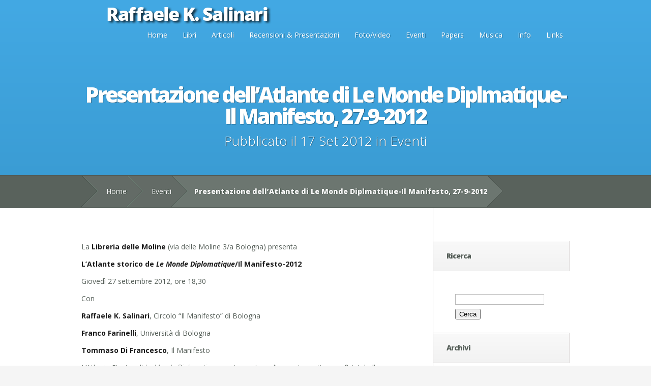

--- FILE ---
content_type: text/html; charset=UTF-8
request_url: http://www.raffaelesalinari.it/2012/presentazione-dellatlante-di-le-monde-diplmatique-il-manifesto-27-9-2012/
body_size: 13373
content:
<!DOCTYPE html>
<!--[if IE 6]>
<html id="ie6" lang="it-IT">
<![endif]-->
<!--[if IE 7]>
<html id="ie7" lang="it-IT">
<![endif]-->
<!--[if IE 8]>
<html id="ie8" lang="it-IT">
<![endif]-->
<!--[if !(IE 6) | !(IE 7) | !(IE 8)  ]><!-->
<html lang="it-IT">
<!--<![endif]-->
<head>
	<meta charset="UTF-8" />
	<title>Presentazione dell&#8217;Atlante di Le Monde Diplmatique-Il Manifesto, 27-9-2012 | Raffaele K. Salinari</title>
			
	
	<link rel="pingback" href="http://www.raffaelesalinari.it/xmlrpc.php" />

	<!--[if lt IE 9]>
		<script src="http://www.raffaelesalinari.it/wp-content/themes/Nimble/js/html5.js" type="text/javascript"></script>
	<![endif]-->

	<script type="text/javascript">
		document.documentElement.className = 'js';
	</script>
	<meta name='robots' content='max-image-preview:large' />
<!-- Added by Simplest Gallery Plugin v. 4.4 BEGIN -->
<!-- SG default gallery type is: lightbox_labeled -->
<!-- Added by FancyBox WITH labels BEGIN -->
<!-- Lighbox module for Simplest Gallery, v. 1.1 -->
<!-- Added by FancyBox WITH labels END -->
<!-- Added by Simplest Gallery Plugin END -->
		<style>img:is([sizes="auto" i], [sizes^="auto," i]) { contain-intrinsic-size: 3000px 1500px }</style>
		<link rel='dns-prefetch' href='//fonts.googleapis.com' />
<link rel="alternate" type="application/rss+xml" title="Raffaele K. Salinari &raquo; Feed" href="https://www.raffaelesalinari.it/feed/" />
<link rel="alternate" type="application/rss+xml" title="Raffaele K. Salinari &raquo; Feed dei commenti" href="https://www.raffaelesalinari.it/comments/feed/" />
<meta content="Nimble v.2.1" name="generator"/><link rel='stylesheet' id='wp-block-library-css' href='http://www.raffaelesalinari.it/wp-includes/css/dist/block-library/style.min.css?ver=6.6.4' type='text/css' media='all' />
<style id='classic-theme-styles-inline-css' type='text/css'>
/*! This file is auto-generated */
.wp-block-button__link{color:#fff;background-color:#32373c;border-radius:9999px;box-shadow:none;text-decoration:none;padding:calc(.667em + 2px) calc(1.333em + 2px);font-size:1.125em}.wp-block-file__button{background:#32373c;color:#fff;text-decoration:none}
</style>
<style id='global-styles-inline-css' type='text/css'>
:root{--wp--preset--aspect-ratio--square: 1;--wp--preset--aspect-ratio--4-3: 4/3;--wp--preset--aspect-ratio--3-4: 3/4;--wp--preset--aspect-ratio--3-2: 3/2;--wp--preset--aspect-ratio--2-3: 2/3;--wp--preset--aspect-ratio--16-9: 16/9;--wp--preset--aspect-ratio--9-16: 9/16;--wp--preset--color--black: #000000;--wp--preset--color--cyan-bluish-gray: #abb8c3;--wp--preset--color--white: #ffffff;--wp--preset--color--pale-pink: #f78da7;--wp--preset--color--vivid-red: #cf2e2e;--wp--preset--color--luminous-vivid-orange: #ff6900;--wp--preset--color--luminous-vivid-amber: #fcb900;--wp--preset--color--light-green-cyan: #7bdcb5;--wp--preset--color--vivid-green-cyan: #00d084;--wp--preset--color--pale-cyan-blue: #8ed1fc;--wp--preset--color--vivid-cyan-blue: #0693e3;--wp--preset--color--vivid-purple: #9b51e0;--wp--preset--gradient--vivid-cyan-blue-to-vivid-purple: linear-gradient(135deg,rgba(6,147,227,1) 0%,rgb(155,81,224) 100%);--wp--preset--gradient--light-green-cyan-to-vivid-green-cyan: linear-gradient(135deg,rgb(122,220,180) 0%,rgb(0,208,130) 100%);--wp--preset--gradient--luminous-vivid-amber-to-luminous-vivid-orange: linear-gradient(135deg,rgba(252,185,0,1) 0%,rgba(255,105,0,1) 100%);--wp--preset--gradient--luminous-vivid-orange-to-vivid-red: linear-gradient(135deg,rgba(255,105,0,1) 0%,rgb(207,46,46) 100%);--wp--preset--gradient--very-light-gray-to-cyan-bluish-gray: linear-gradient(135deg,rgb(238,238,238) 0%,rgb(169,184,195) 100%);--wp--preset--gradient--cool-to-warm-spectrum: linear-gradient(135deg,rgb(74,234,220) 0%,rgb(151,120,209) 20%,rgb(207,42,186) 40%,rgb(238,44,130) 60%,rgb(251,105,98) 80%,rgb(254,248,76) 100%);--wp--preset--gradient--blush-light-purple: linear-gradient(135deg,rgb(255,206,236) 0%,rgb(152,150,240) 100%);--wp--preset--gradient--blush-bordeaux: linear-gradient(135deg,rgb(254,205,165) 0%,rgb(254,45,45) 50%,rgb(107,0,62) 100%);--wp--preset--gradient--luminous-dusk: linear-gradient(135deg,rgb(255,203,112) 0%,rgb(199,81,192) 50%,rgb(65,88,208) 100%);--wp--preset--gradient--pale-ocean: linear-gradient(135deg,rgb(255,245,203) 0%,rgb(182,227,212) 50%,rgb(51,167,181) 100%);--wp--preset--gradient--electric-grass: linear-gradient(135deg,rgb(202,248,128) 0%,rgb(113,206,126) 100%);--wp--preset--gradient--midnight: linear-gradient(135deg,rgb(2,3,129) 0%,rgb(40,116,252) 100%);--wp--preset--font-size--small: 13px;--wp--preset--font-size--medium: 20px;--wp--preset--font-size--large: 36px;--wp--preset--font-size--x-large: 42px;--wp--preset--spacing--20: 0.44rem;--wp--preset--spacing--30: 0.67rem;--wp--preset--spacing--40: 1rem;--wp--preset--spacing--50: 1.5rem;--wp--preset--spacing--60: 2.25rem;--wp--preset--spacing--70: 3.38rem;--wp--preset--spacing--80: 5.06rem;--wp--preset--shadow--natural: 6px 6px 9px rgba(0, 0, 0, 0.2);--wp--preset--shadow--deep: 12px 12px 50px rgba(0, 0, 0, 0.4);--wp--preset--shadow--sharp: 6px 6px 0px rgba(0, 0, 0, 0.2);--wp--preset--shadow--outlined: 6px 6px 0px -3px rgba(255, 255, 255, 1), 6px 6px rgba(0, 0, 0, 1);--wp--preset--shadow--crisp: 6px 6px 0px rgba(0, 0, 0, 1);}:where(.is-layout-flex){gap: 0.5em;}:where(.is-layout-grid){gap: 0.5em;}body .is-layout-flex{display: flex;}.is-layout-flex{flex-wrap: wrap;align-items: center;}.is-layout-flex > :is(*, div){margin: 0;}body .is-layout-grid{display: grid;}.is-layout-grid > :is(*, div){margin: 0;}:where(.wp-block-columns.is-layout-flex){gap: 2em;}:where(.wp-block-columns.is-layout-grid){gap: 2em;}:where(.wp-block-post-template.is-layout-flex){gap: 1.25em;}:where(.wp-block-post-template.is-layout-grid){gap: 1.25em;}.has-black-color{color: var(--wp--preset--color--black) !important;}.has-cyan-bluish-gray-color{color: var(--wp--preset--color--cyan-bluish-gray) !important;}.has-white-color{color: var(--wp--preset--color--white) !important;}.has-pale-pink-color{color: var(--wp--preset--color--pale-pink) !important;}.has-vivid-red-color{color: var(--wp--preset--color--vivid-red) !important;}.has-luminous-vivid-orange-color{color: var(--wp--preset--color--luminous-vivid-orange) !important;}.has-luminous-vivid-amber-color{color: var(--wp--preset--color--luminous-vivid-amber) !important;}.has-light-green-cyan-color{color: var(--wp--preset--color--light-green-cyan) !important;}.has-vivid-green-cyan-color{color: var(--wp--preset--color--vivid-green-cyan) !important;}.has-pale-cyan-blue-color{color: var(--wp--preset--color--pale-cyan-blue) !important;}.has-vivid-cyan-blue-color{color: var(--wp--preset--color--vivid-cyan-blue) !important;}.has-vivid-purple-color{color: var(--wp--preset--color--vivid-purple) !important;}.has-black-background-color{background-color: var(--wp--preset--color--black) !important;}.has-cyan-bluish-gray-background-color{background-color: var(--wp--preset--color--cyan-bluish-gray) !important;}.has-white-background-color{background-color: var(--wp--preset--color--white) !important;}.has-pale-pink-background-color{background-color: var(--wp--preset--color--pale-pink) !important;}.has-vivid-red-background-color{background-color: var(--wp--preset--color--vivid-red) !important;}.has-luminous-vivid-orange-background-color{background-color: var(--wp--preset--color--luminous-vivid-orange) !important;}.has-luminous-vivid-amber-background-color{background-color: var(--wp--preset--color--luminous-vivid-amber) !important;}.has-light-green-cyan-background-color{background-color: var(--wp--preset--color--light-green-cyan) !important;}.has-vivid-green-cyan-background-color{background-color: var(--wp--preset--color--vivid-green-cyan) !important;}.has-pale-cyan-blue-background-color{background-color: var(--wp--preset--color--pale-cyan-blue) !important;}.has-vivid-cyan-blue-background-color{background-color: var(--wp--preset--color--vivid-cyan-blue) !important;}.has-vivid-purple-background-color{background-color: var(--wp--preset--color--vivid-purple) !important;}.has-black-border-color{border-color: var(--wp--preset--color--black) !important;}.has-cyan-bluish-gray-border-color{border-color: var(--wp--preset--color--cyan-bluish-gray) !important;}.has-white-border-color{border-color: var(--wp--preset--color--white) !important;}.has-pale-pink-border-color{border-color: var(--wp--preset--color--pale-pink) !important;}.has-vivid-red-border-color{border-color: var(--wp--preset--color--vivid-red) !important;}.has-luminous-vivid-orange-border-color{border-color: var(--wp--preset--color--luminous-vivid-orange) !important;}.has-luminous-vivid-amber-border-color{border-color: var(--wp--preset--color--luminous-vivid-amber) !important;}.has-light-green-cyan-border-color{border-color: var(--wp--preset--color--light-green-cyan) !important;}.has-vivid-green-cyan-border-color{border-color: var(--wp--preset--color--vivid-green-cyan) !important;}.has-pale-cyan-blue-border-color{border-color: var(--wp--preset--color--pale-cyan-blue) !important;}.has-vivid-cyan-blue-border-color{border-color: var(--wp--preset--color--vivid-cyan-blue) !important;}.has-vivid-purple-border-color{border-color: var(--wp--preset--color--vivid-purple) !important;}.has-vivid-cyan-blue-to-vivid-purple-gradient-background{background: var(--wp--preset--gradient--vivid-cyan-blue-to-vivid-purple) !important;}.has-light-green-cyan-to-vivid-green-cyan-gradient-background{background: var(--wp--preset--gradient--light-green-cyan-to-vivid-green-cyan) !important;}.has-luminous-vivid-amber-to-luminous-vivid-orange-gradient-background{background: var(--wp--preset--gradient--luminous-vivid-amber-to-luminous-vivid-orange) !important;}.has-luminous-vivid-orange-to-vivid-red-gradient-background{background: var(--wp--preset--gradient--luminous-vivid-orange-to-vivid-red) !important;}.has-very-light-gray-to-cyan-bluish-gray-gradient-background{background: var(--wp--preset--gradient--very-light-gray-to-cyan-bluish-gray) !important;}.has-cool-to-warm-spectrum-gradient-background{background: var(--wp--preset--gradient--cool-to-warm-spectrum) !important;}.has-blush-light-purple-gradient-background{background: var(--wp--preset--gradient--blush-light-purple) !important;}.has-blush-bordeaux-gradient-background{background: var(--wp--preset--gradient--blush-bordeaux) !important;}.has-luminous-dusk-gradient-background{background: var(--wp--preset--gradient--luminous-dusk) !important;}.has-pale-ocean-gradient-background{background: var(--wp--preset--gradient--pale-ocean) !important;}.has-electric-grass-gradient-background{background: var(--wp--preset--gradient--electric-grass) !important;}.has-midnight-gradient-background{background: var(--wp--preset--gradient--midnight) !important;}.has-small-font-size{font-size: var(--wp--preset--font-size--small) !important;}.has-medium-font-size{font-size: var(--wp--preset--font-size--medium) !important;}.has-large-font-size{font-size: var(--wp--preset--font-size--large) !important;}.has-x-large-font-size{font-size: var(--wp--preset--font-size--x-large) !important;}
:where(.wp-block-post-template.is-layout-flex){gap: 1.25em;}:where(.wp-block-post-template.is-layout-grid){gap: 1.25em;}
:where(.wp-block-columns.is-layout-flex){gap: 2em;}:where(.wp-block-columns.is-layout-grid){gap: 2em;}
:root :where(.wp-block-pullquote){font-size: 1.5em;line-height: 1.6;}
</style>
<link rel='stylesheet' id='nimble-fonts-css' href='http://fonts.googleapis.com/css?family=Open+Sans:300italic,700italic,800italic,400,300,700,800&#038;subset=latin,latin-ext' type='text/css' media='all' />
<link rel='stylesheet' id='nimble-style-css' href='http://www.raffaelesalinari.it/wp-content/themes/Nimble/style.css?ver=6.6.4' type='text/css' media='all' />
<link rel='stylesheet' id='heateor_sss_frontend_css-css' href='http://www.raffaelesalinari.it/wp-content/plugins/sassy-social-share/public/css/sassy-social-share-public.css?ver=3.3.79' type='text/css' media='all' />
<style id='heateor_sss_frontend_css-inline-css' type='text/css'>
.heateor_sss_button_instagram span.heateor_sss_svg,a.heateor_sss_instagram span.heateor_sss_svg{background:radial-gradient(circle at 30% 107%,#fdf497 0,#fdf497 5%,#fd5949 45%,#d6249f 60%,#285aeb 90%)}.heateor_sss_horizontal_sharing .heateor_sss_svg,.heateor_sss_standard_follow_icons_container .heateor_sss_svg{color:#fff;border-width:0px;border-style:solid;border-color:transparent}.heateor_sss_horizontal_sharing .heateorSssTCBackground{color:#666}.heateor_sss_horizontal_sharing span.heateor_sss_svg:hover,.heateor_sss_standard_follow_icons_container span.heateor_sss_svg:hover{border-color:transparent;}.heateor_sss_vertical_sharing span.heateor_sss_svg,.heateor_sss_floating_follow_icons_container span.heateor_sss_svg{color:#fff;border-width:0px;border-style:solid;border-color:transparent;}.heateor_sss_vertical_sharing .heateorSssTCBackground{color:#666;}.heateor_sss_vertical_sharing span.heateor_sss_svg:hover,.heateor_sss_floating_follow_icons_container span.heateor_sss_svg:hover{border-color:transparent;}@media screen and (max-width:783px) {.heateor_sss_vertical_sharing{display:none!important}}
</style>
<link rel='stylesheet' id='et-shortcodes-css-css' href='http://www.raffaelesalinari.it/wp-content/themes/Nimble/epanel/shortcodes/css/shortcodes.css?ver=3.0' type='text/css' media='all' />
<link rel='stylesheet' id='et-shortcodes-responsive-css-css' href='http://www.raffaelesalinari.it/wp-content/themes/Nimble/epanel/shortcodes/css/shortcodes_responsive.css?ver=3.0' type='text/css' media='all' />
<link rel='stylesheet' id='fancybox-css' href='https://www.raffaelesalinari.it/wp-content/plugins/simplest-gallery/fancybox/jquery.fancybox-1.3.4.css?ver=6.6.4' type='text/css' media='all' />
<link rel='stylesheet' id='et_page_templates-css' href='http://www.raffaelesalinari.it/wp-content/themes/Nimble/epanel/page_templates/page_templates.css?ver=1.8' type='text/css' media='screen' />
<script type="text/javascript" src="https://www.raffaelesalinari.it/wp-content/plugins/simplest-gallery/lib/jquery-1.10.2.min.js?ver=1.10.2" id="jquery-js"></script>
<script type="text/javascript" src="https://www.raffaelesalinari.it/wp-content/plugins/simplest-gallery/lib/jquery-migrate-1.2.1.min.js?ver=1.2.1" id="jquery-migrate-js"></script>
<script type="text/javascript" src="https://www.raffaelesalinari.it/wp-content/plugins/simplest-gallery/lib/jquery.mousewheel-3.0.6.pack.js?ver=3.0.6" id="jquery.mousewheel-js"></script>
<link rel="https://api.w.org/" href="https://www.raffaelesalinari.it/wp-json/" /><link rel="alternate" title="JSON" type="application/json" href="https://www.raffaelesalinari.it/wp-json/wp/v2/posts/1684" /><link rel="EditURI" type="application/rsd+xml" title="RSD" href="https://www.raffaelesalinari.it/xmlrpc.php?rsd" />
<meta name="generator" content="WordPress 6.6.4" />
<link rel="canonical" href="https://www.raffaelesalinari.it/2012/presentazione-dellatlante-di-le-monde-diplmatique-il-manifesto-27-9-2012/" />
<link rel='shortlink' href='https://www.raffaelesalinari.it/?p=1684' />
<link rel="alternate" title="oEmbed (JSON)" type="application/json+oembed" href="https://www.raffaelesalinari.it/wp-json/oembed/1.0/embed?url=https%3A%2F%2Fwww.raffaelesalinari.it%2F2012%2Fpresentazione-dellatlante-di-le-monde-diplmatique-il-manifesto-27-9-2012%2F" />
<link rel="alternate" title="oEmbed (XML)" type="text/xml+oembed" href="https://www.raffaelesalinari.it/wp-json/oembed/1.0/embed?url=https%3A%2F%2Fwww.raffaelesalinari.it%2F2012%2Fpresentazione-dellatlante-di-le-monde-diplmatique-il-manifesto-27-9-2012%2F&#038;format=xml" />
<meta property="og:image" itemprop="image" content="https://www.raffaelesalinari.it/wp-content/uploads/2012/09/RTEmagicC_Atlas_storico_2012_cover.jpg.jpg">
<meta property="og:image:url" content="https://www.raffaelesalinari.it/wp-content/uploads/2012/09/RTEmagicC_Atlas_storico_2012_cover.jpg.jpg">
<meta property="og:image:secure_url" content="https://www.raffaelesalinari.it/wp-content/uploads/2012/09/RTEmagicC_Atlas_storico_2012_cover.jpg.jpg">
<meta property="twitter:image" content="https://www.raffaelesalinari.it/wp-content/uploads/2012/09/RTEmagicC_Atlas_storico_2012_cover.jpg.jpg">
<meta property="st:image" content="https://www.raffaelesalinari.it/wp-content/uploads/2012/09/RTEmagicC_Atlas_storico_2012_cover.jpg.jpg">
<link rel="image_src" href="https://www.raffaelesalinari.it/wp-content/uploads/2012/09/RTEmagicC_Atlas_storico_2012_cover.jpg.jpg">
		<style>
				</style>
	<meta name="viewport" content="width=device-width, initial-scale=1.0, maximum-scale=1.0, user-scalable=0" /></head>
<body class="post-template-default single single-post postid-1684 single-format-standard chrome et_includes_sidebar et_color_scheme_blue">
<div id="fb-root"></div>
<script>(function(d, s, id) {
  var js, fjs = d.getElementsByTagName(s)[0];
  if (d.getElementById(id)) return;
  js = d.createElement(s); js.id = id;
  js.src = "//connect.facebook.net/it_IT/sdk.js#xfbml=1&appId=188850641177479&version=v2.3";
  fjs.parentNode.insertBefore(js, fjs);
}(document, 'script', 'facebook-jssdk'));</script>
	
	<header id="main-header">
		<div class="container">
			<div id="top-area" class="clearfix">
								<a href="https://www.raffaelesalinari.it/"><img src="https://www.raffaelesalinari.it/wp-content/uploads/2015/05/logo.png" alt="Raffaele K. Salinari" id="logo"/></a>

				<div id="mobile_links"><a href="#" class="mobile_nav closed">Pages Menu</a></div>
				<nav id="top-menu">
					<ul id="menu-main-menu" class="nav"><li id="menu-item-3154" class="menu-item menu-item-type-custom menu-item-object-custom menu-item-3154"><a href="https://www.raffaelesalinari.it/">Home</a></li>
<li id="menu-item-2241" class="menu-item menu-item-type-post_type menu-item-object-page menu-item-2241"><a href="https://www.raffaelesalinari.it/libri/">Libri</a></li>
<li id="menu-item-3151" class="menu-item menu-item-type-taxonomy menu-item-object-category menu-item-3151"><a href="https://www.raffaelesalinari.it/category/articoli/">Articoli</a></li>
<li id="menu-item-2242" class="menu-item menu-item-type-post_type menu-item-object-page menu-item-2242"><a href="https://www.raffaelesalinari.it/recensioni-presentazioni/">Recensioni &#038; Presentazioni</a></li>
<li id="menu-item-2245" class="menu-item menu-item-type-post_type menu-item-object-page menu-item-2245"><a href="https://www.raffaelesalinari.it/fotovideo/">Foto/video</a></li>
<li id="menu-item-3152" class="menu-item menu-item-type-taxonomy menu-item-object-category current-post-ancestor current-menu-parent current-post-parent menu-item-3152"><a href="https://www.raffaelesalinari.it/category/eventi/">Eventi</a></li>
<li id="menu-item-3153" class="menu-item menu-item-type-taxonomy menu-item-object-category menu-item-3153"><a href="https://www.raffaelesalinari.it/category/papers/">Papers</a></li>
<li id="menu-item-2246" class="menu-item menu-item-type-post_type menu-item-object-page menu-item-2246"><a href="https://www.raffaelesalinari.it/musica/">Musica</a></li>
<li id="menu-item-2247" class="menu-item menu-item-type-post_type menu-item-object-page menu-item-2247"><a href="https://www.raffaelesalinari.it/info/">Info</a></li>
<li id="menu-item-2248" class="menu-item menu-item-type-post_type menu-item-object-page menu-item-2248"><a href="https://www.raffaelesalinari.it/links/">Links</a></li>
</ul>				</nav>
			</div> <!-- end #top-area -->

			<div id="page-name">
	<div class="section-title" style="clear:both;margin-top:50px;padding-top:50px;">
		<h1>Presentazione dell&#8217;Atlante di Le Monde Diplmatique-Il Manifesto, 27-9-2012</h1>
		<p class="main_post_info">Pubblicato  il 17 Set 2012 in <a href="https://www.raffaelesalinari.it/category/eventi/" rel="category tag">Eventi</a></p>	</div>
</div> <!-- end #page-name -->		</div> <!-- end .container -->

		
		<div id="breadcrumbs">
	<div class="container clearfix">
		<div id="breadcrumbs_box">
							<a href="https://www.raffaelesalinari.it/" class="breadcrumbs_home">Home</a> <span class="raquo">&raquo;</span>

											<a href="https://www.raffaelesalinari.it/category/eventi/">Eventi</a> <span class="raquo">&raquo;</span> Presentazione dell&#8217;Atlante di Le Monde Diplmatique-Il Manifesto, 27-9-2012									</div> <!-- end #breadcrumbs_box -->
	</div> <!-- end .container -->
</div> <!-- end #breadcrumbs -->
	</header> <!-- end #main-header -->

<div id="main-area">
	<div class="container">
		<div id="content-area" class="clearfix">
			<div id="left-area">
				
	<article id="post-1684" class="clearfix post-1684 post type-post status-publish format-standard hentry category-eventi">

	
	
		<div class="post_content">
			<p>La <strong>Libreria delle Moline</strong> (via delle Moline 3/a Bologna) presenta</p>
<p><strong>L’Atlante storico de <em>Le Monde Diplomatique</em>/Il Manifesto-2012</strong></p>
<p>Giovedì 27 settembre 2012, ore 18,30</p>
<p>Con</p>
<p><strong>Raffaele K. Salinari</strong>, Circolo “Il Manifesto” di Bologna</p>
<p><strong>Franco Farinelli</strong>, Università di Bologna</p>
<p><strong>Tommaso Di Francesco</strong>, Il Manifesto</p>
<p>L’Atlante Storico di <em>Le Monde Diplomatique</em>: cento pagine, oltre cento cartine, grafici, tabelle. Euro 8,50.</p>
<p>Docenti e giornalisti specializzati esplorano in quattro grandi capitoli il nostro Novecento, troppo spesso ridotto ad un’epoca di errori e massacri da liquidare, lasciando inevase le domande di formidabili sollevamenti contro le varie forme di oppressione:</p>
<p>Gli “Anni folli” dalla Belle époque allo sviluppo del comunismo</p>
<p>Gli “Anni neri” dal crac del ’29 alle rovine della Seconda guerra mondiale</p>
<p>gli “Anni rossi” dalla guerra fredda all’emancipazione del terzo mondo</p>
<p>gli “Anni grigi” dagli scioperi dei minatori britannici alla crisi finanziaria asiatica</p>
<p>&nbsp;</p>
<p><strong>Raffaele K. Salinari, </strong>medico e saggista è Presidente della Ong Terre des Hommes</p>
<p><strong>Franco Farinelli</strong> è professore ordinario di Geografia e di Teoria e Modelli dello spazio e Direttore Dipartimento di Filosofia e Discipline della Comunicazione presso l’Università di Bologna</p>
<p><strong>Tommaso Di Francesco</strong>, redattore di politica estera presso il quotidiano “Il Manifesto”, è giornalista, scrittore, poeta e saggista</p>
<p><img fetchpriority="high" decoding="async" class="alignleft size-full wp-image-1688" title="RTEmagicC_Atlas_storico_2012_cover.jpg" src="https://www.raffaelesalinari.it/wp-content/uploads/2012/09/RTEmagicC_Atlas_storico_2012_cover.jpg.jpg" alt="" width="300" height="430" srcset="https://www.raffaelesalinari.it/wp-content/uploads/2012/09/RTEmagicC_Atlas_storico_2012_cover.jpg.jpg 300w, https://www.raffaelesalinari.it/wp-content/uploads/2012/09/RTEmagicC_Atlas_storico_2012_cover.jpg-209x300.jpg 209w" sizes="(max-width: 300px) 100vw, 300px" /></p>
<div class='heateorSssClear'></div><div  class='heateor_sss_sharing_container heateor_sss_horizontal_sharing' data-heateor-sss-href='https://www.raffaelesalinari.it/2012/presentazione-dellatlante-di-le-monde-diplmatique-il-manifesto-27-9-2012/'><div class='heateor_sss_sharing_title' style="font-weight:bold" >Spread the love</div><div class="heateor_sss_sharing_ul"><a aria-label="Facebook" class="heateor_sss_facebook" href="https://www.facebook.com/sharer/sharer.php?u=https%3A%2F%2Fwww.raffaelesalinari.it%2F2012%2Fpresentazione-dellatlante-di-le-monde-diplmatique-il-manifesto-27-9-2012%2F" title="Facebook" rel="nofollow noopener" target="_blank" style="font-size:32px!important;box-shadow:none;display:inline-block;vertical-align:middle"><span class="heateor_sss_svg" style="background-color:#0765FE;width:35px;height:35px;border-radius:999px;display:inline-block;opacity:1;float:left;font-size:32px;box-shadow:none;display:inline-block;font-size:16px;padding:0 4px;vertical-align:middle;background-repeat:repeat;overflow:hidden;padding:0;cursor:pointer;box-sizing:content-box"><svg style="display:block;border-radius:999px;" focusable="false" aria-hidden="true" xmlns="http://www.w3.org/2000/svg" width="100%" height="100%" viewBox="0 0 32 32"><path fill="#fff" d="M28 16c0-6.627-5.373-12-12-12S4 9.373 4 16c0 5.628 3.875 10.35 9.101 11.647v-7.98h-2.474V16H13.1v-1.58c0-4.085 1.849-5.978 5.859-5.978.76 0 2.072.15 2.608.298v3.325c-.283-.03-.775-.045-1.386-.045-1.967 0-2.728.745-2.728 2.683V16h3.92l-.673 3.667h-3.247v8.245C23.395 27.195 28 22.135 28 16Z"></path></svg></span></a><a aria-label="Twitter" class="heateor_sss_button_twitter" href="https://twitter.com/intent/tweet?text=Presentazione%20dell%27Atlante%20di%20Le%20Monde%20Diplmatique-Il%20Manifesto%2C%2027-9-2012&url=https%3A%2F%2Fwww.raffaelesalinari.it%2F2012%2Fpresentazione-dellatlante-di-le-monde-diplmatique-il-manifesto-27-9-2012%2F" title="Twitter" rel="nofollow noopener" target="_blank" style="font-size:32px!important;box-shadow:none;display:inline-block;vertical-align:middle"><span class="heateor_sss_svg heateor_sss_s__default heateor_sss_s_twitter" style="background-color:#55acee;width:35px;height:35px;border-radius:999px;display:inline-block;opacity:1;float:left;font-size:32px;box-shadow:none;display:inline-block;font-size:16px;padding:0 4px;vertical-align:middle;background-repeat:repeat;overflow:hidden;padding:0;cursor:pointer;box-sizing:content-box"><svg style="display:block;border-radius:999px;" focusable="false" aria-hidden="true" xmlns="http://www.w3.org/2000/svg" width="100%" height="100%" viewBox="-4 -4 39 39"><path d="M28 8.557a9.913 9.913 0 0 1-2.828.775 4.93 4.93 0 0 0 2.166-2.725 9.738 9.738 0 0 1-3.13 1.194 4.92 4.92 0 0 0-3.593-1.55 4.924 4.924 0 0 0-4.794 6.049c-4.09-.21-7.72-2.17-10.15-5.15a4.942 4.942 0 0 0-.665 2.477c0 1.71.87 3.214 2.19 4.1a4.968 4.968 0 0 1-2.23-.616v.06c0 2.39 1.7 4.38 3.952 4.83-.414.115-.85.174-1.297.174-.318 0-.626-.03-.928-.086a4.935 4.935 0 0 0 4.6 3.42 9.893 9.893 0 0 1-6.114 2.107c-.398 0-.79-.023-1.175-.068a13.953 13.953 0 0 0 7.55 2.213c9.056 0 14.01-7.507 14.01-14.013 0-.213-.005-.426-.015-.637.96-.695 1.795-1.56 2.455-2.55z" fill="#fff"></path></svg></span></a><a aria-label="Reddit" class="heateor_sss_button_reddit" href="https://reddit.com/submit?url=https%3A%2F%2Fwww.raffaelesalinari.it%2F2012%2Fpresentazione-dellatlante-di-le-monde-diplmatique-il-manifesto-27-9-2012%2F&title=Presentazione%20dell%27Atlante%20di%20Le%20Monde%20Diplmatique-Il%20Manifesto%2C%2027-9-2012" title="Reddit" rel="nofollow noopener" target="_blank" style="font-size:32px!important;box-shadow:none;display:inline-block;vertical-align:middle"><span class="heateor_sss_svg heateor_sss_s__default heateor_sss_s_reddit" style="background-color:#ff5700;width:35px;height:35px;border-radius:999px;display:inline-block;opacity:1;float:left;font-size:32px;box-shadow:none;display:inline-block;font-size:16px;padding:0 4px;vertical-align:middle;background-repeat:repeat;overflow:hidden;padding:0;cursor:pointer;box-sizing:content-box"><svg style="display:block;border-radius:999px;" focusable="false" aria-hidden="true" xmlns="http://www.w3.org/2000/svg" width="100%" height="100%" viewBox="-3.5 -3.5 39 39"><path d="M28.543 15.774a2.953 2.953 0 0 0-2.951-2.949 2.882 2.882 0 0 0-1.9.713 14.075 14.075 0 0 0-6.85-2.044l1.38-4.349 3.768.884a2.452 2.452 0 1 0 .24-1.176l-4.274-1a.6.6 0 0 0-.709.4l-1.659 5.224a14.314 14.314 0 0 0-7.316 2.029 2.908 2.908 0 0 0-1.872-.681 2.942 2.942 0 0 0-1.618 5.4 5.109 5.109 0 0 0-.062.765c0 4.158 5.037 7.541 11.229 7.541s11.22-3.383 11.22-7.541a5.2 5.2 0 0 0-.053-.706 2.963 2.963 0 0 0 1.427-2.51zm-18.008 1.88a1.753 1.753 0 0 1 1.73-1.74 1.73 1.73 0 0 1 1.709 1.74 1.709 1.709 0 0 1-1.709 1.711 1.733 1.733 0 0 1-1.73-1.711zm9.565 4.968a5.573 5.573 0 0 1-4.081 1.272h-.032a5.576 5.576 0 0 1-4.087-1.272.6.6 0 0 1 .844-.854 4.5 4.5 0 0 0 3.238.927h.032a4.5 4.5 0 0 0 3.237-.927.6.6 0 1 1 .844.854zm-.331-3.256a1.726 1.726 0 1 1 1.709-1.712 1.717 1.717 0 0 1-1.712 1.712z" fill="#fff"/></svg></span></a><a aria-label="Linkedin" class="heateor_sss_button_linkedin" href="https://www.linkedin.com/sharing/share-offsite/?url=https%3A%2F%2Fwww.raffaelesalinari.it%2F2012%2Fpresentazione-dellatlante-di-le-monde-diplmatique-il-manifesto-27-9-2012%2F" title="Linkedin" rel="nofollow noopener" target="_blank" style="font-size:32px!important;box-shadow:none;display:inline-block;vertical-align:middle"><span class="heateor_sss_svg heateor_sss_s__default heateor_sss_s_linkedin" style="background-color:#0077b5;width:35px;height:35px;border-radius:999px;display:inline-block;opacity:1;float:left;font-size:32px;box-shadow:none;display:inline-block;font-size:16px;padding:0 4px;vertical-align:middle;background-repeat:repeat;overflow:hidden;padding:0;cursor:pointer;box-sizing:content-box"><svg style="display:block;border-radius:999px;" focusable="false" aria-hidden="true" xmlns="http://www.w3.org/2000/svg" width="100%" height="100%" viewBox="0 0 32 32"><path d="M6.227 12.61h4.19v13.48h-4.19V12.61zm2.095-6.7a2.43 2.43 0 0 1 0 4.86c-1.344 0-2.428-1.09-2.428-2.43s1.084-2.43 2.428-2.43m4.72 6.7h4.02v1.84h.058c.56-1.058 1.927-2.176 3.965-2.176 4.238 0 5.02 2.792 5.02 6.42v7.395h-4.183v-6.56c0-1.564-.03-3.574-2.178-3.574-2.18 0-2.514 1.7-2.514 3.46v6.668h-4.187V12.61z" fill="#fff"></path></svg></span></a><a aria-label="Pinterest" class="heateor_sss_button_pinterest" href="https://www.raffaelesalinari.it/2012/presentazione-dellatlante-di-le-monde-diplmatique-il-manifesto-27-9-2012/" onclick="event.preventDefault();javascript:void( (function() {var e=document.createElement('script' );e.setAttribute('type','text/javascript' );e.setAttribute('charset','UTF-8' );e.setAttribute('src','//assets.pinterest.com/js/pinmarklet.js?r='+Math.random()*99999999);document.body.appendChild(e)})());" title="Pinterest" rel="noopener" style="font-size:32px!important;box-shadow:none;display:inline-block;vertical-align:middle"><span class="heateor_sss_svg heateor_sss_s__default heateor_sss_s_pinterest" style="background-color:#cc2329;width:35px;height:35px;border-radius:999px;display:inline-block;opacity:1;float:left;font-size:32px;box-shadow:none;display:inline-block;font-size:16px;padding:0 4px;vertical-align:middle;background-repeat:repeat;overflow:hidden;padding:0;cursor:pointer;box-sizing:content-box"><svg style="display:block;border-radius:999px;" focusable="false" aria-hidden="true" xmlns="http://www.w3.org/2000/svg" width="100%" height="100%" viewBox="-2 -2 35 35"><path fill="#fff" d="M16.539 4.5c-6.277 0-9.442 4.5-9.442 8.253 0 2.272.86 4.293 2.705 5.046.303.125.574.005.662-.33.061-.231.205-.816.27-1.06.088-.331.053-.447-.191-.736-.532-.627-.873-1.439-.873-2.591 0-3.338 2.498-6.327 6.505-6.327 3.548 0 5.497 2.168 5.497 5.062 0 3.81-1.686 7.025-4.188 7.025-1.382 0-2.416-1.142-2.085-2.545.397-1.674 1.166-3.48 1.166-4.689 0-1.081-.581-1.983-1.782-1.983-1.413 0-2.548 1.462-2.548 3.419 0 1.247.421 2.091.421 2.091l-1.699 7.199c-.505 2.137-.076 4.755-.039 5.019.021.158.223.196.314.077.13-.17 1.813-2.247 2.384-4.324.162-.587.929-3.631.929-3.631.46.876 1.801 1.646 3.227 1.646 4.247 0 7.128-3.871 7.128-9.053.003-3.918-3.317-7.568-8.361-7.568z"/></svg></span></a><a aria-label="MeWe" class="heateor_sss_MeWe" href="https://mewe.com/share?link=https%3A%2F%2Fwww.raffaelesalinari.it%2F2012%2Fpresentazione-dellatlante-di-le-monde-diplmatique-il-manifesto-27-9-2012%2F" title="MeWe" rel="nofollow noopener" target="_blank" style="font-size:32px!important;box-shadow:none;display:inline-block;vertical-align:middle"><span class="heateor_sss_svg" style="background-color:#007da1;width:35px;height:35px;border-radius:999px;display:inline-block;opacity:1;float:left;font-size:32px;box-shadow:none;display:inline-block;font-size:16px;padding:0 4px;vertical-align:middle;background-repeat:repeat;overflow:hidden;padding:0;cursor:pointer;box-sizing:content-box"><svg focusable="false" aria-hidden="true" xmlns="http://www.w3.org/2000/svg" width="100%" height="100%" viewBox="-4 -3 38 38"><g fill="#fff"><path d="M9.636 10.427a1.22 1.22 0 1 1-2.44 0 1.22 1.22 0 1 1 2.44 0zM15.574 10.431a1.22 1.22 0 0 1-2.438 0 1.22 1.22 0 1 1 2.438 0zM22.592 10.431a1.221 1.221 0 1 1-2.443 0 1.221 1.221 0 0 1 2.443 0zM29.605 10.431a1.221 1.221 0 1 1-2.442 0 1.221 1.221 0 0 1 2.442 0zM3.605 13.772c0-.471.374-.859.859-.859h.18c.374 0 .624.194.789.457l2.935 4.597 2.95-4.611c.18-.291.43-.443.774-.443h.18c.485 0 .859.387.859.859v8.113a.843.843 0 0 1-.859.845.857.857 0 0 1-.845-.845V16.07l-2.366 3.559c-.18.276-.402.443-.72.443-.304 0-.526-.167-.706-.443l-2.354-3.53V21.9c0 .471-.374.83-.845.83a.815.815 0 0 1-.83-.83v-8.128h-.001zM14.396 14.055a.9.9 0 0 1-.069-.333c0-.471.402-.83.872-.83.415 0 .735.263.845.624l2.23 6.66 2.187-6.632c.139-.402.428-.678.859-.678h.124c.428 0 .735.278.859.678l2.187 6.632 2.23-6.675c.126-.346.415-.609.83-.609.457 0 .845.361.845.817a.96.96 0 0 1-.083.346l-2.867 8.032c-.152.43-.471.706-.887.706h-.165c-.415 0-.721-.263-.872-.706l-2.161-6.328-2.16 6.328c-.152.443-.47.706-.887.706h-.165c-.415 0-.72-.263-.887-.706l-2.865-8.032z"></path></g></svg></span></a><a aria-label="Mix" class="heateor_sss_button_mix" href="https://mix.com/mixit?url=https%3A%2F%2Fwww.raffaelesalinari.it%2F2012%2Fpresentazione-dellatlante-di-le-monde-diplmatique-il-manifesto-27-9-2012%2F" title="Mix" rel="nofollow noopener" target="_blank" style="font-size:32px!important;box-shadow:none;display:inline-block;vertical-align:middle"><span class="heateor_sss_svg heateor_sss_s__default heateor_sss_s_mix" style="background-color:#ff8226;width:35px;height:35px;border-radius:999px;display:inline-block;opacity:1;float:left;font-size:32px;box-shadow:none;display:inline-block;font-size:16px;padding:0 4px;vertical-align:middle;background-repeat:repeat;overflow:hidden;padding:0;cursor:pointer;box-sizing:content-box"><svg focusable="false" aria-hidden="true" xmlns="http://www.w3.org/2000/svg" width="100%" height="100%" viewBox="-7 -8 45 45"><g fill="#fff"><path opacity=".8" d="M27.87 4.125c-5.224 0-9.467 4.159-9.467 9.291v2.89c0-1.306 1.074-2.362 2.399-2.362s2.399 1.056 2.399 2.362v1.204c0 1.306 1.074 2.362 2.399 2.362s2.399-1.056 2.399-2.362V4.134c-.036-.009-.082-.009-.129-.009"/><path d="M4 4.125v12.94c2.566 0 4.668-1.973 4.807-4.465v-2.214c0-.065 0-.12.009-.176.093-1.213 1.13-2.177 2.39-2.177 1.325 0 2.399 1.056 2.399 2.362v9.226c0 1.306 1.074 2.353 2.399 2.353s2.399-1.056 2.399-2.353v-6.206c0-5.132 4.233-9.291 9.467-9.291H4z"/><path opacity=".8" d="M4 17.074v8.438c0 1.306 1.074 2.362 2.399 2.362s2.399-1.056 2.399-2.362V12.61C8.659 15.102 6.566 17.074 4 17.074"/></g></svg></span></a><a aria-label="Whatsapp" class="heateor_sss_whatsapp" href="https://api.whatsapp.com/send?text=Presentazione%20dell%27Atlante%20di%20Le%20Monde%20Diplmatique-Il%20Manifesto%2C%2027-9-2012%20https%3A%2F%2Fwww.raffaelesalinari.it%2F2012%2Fpresentazione-dellatlante-di-le-monde-diplmatique-il-manifesto-27-9-2012%2F" title="Whatsapp" rel="nofollow noopener" target="_blank" style="font-size:32px!important;box-shadow:none;display:inline-block;vertical-align:middle"><span class="heateor_sss_svg" style="background-color:#55eb4c;width:35px;height:35px;border-radius:999px;display:inline-block;opacity:1;float:left;font-size:32px;box-shadow:none;display:inline-block;font-size:16px;padding:0 4px;vertical-align:middle;background-repeat:repeat;overflow:hidden;padding:0;cursor:pointer;box-sizing:content-box"><svg style="display:block;border-radius:999px;" focusable="false" aria-hidden="true" xmlns="http://www.w3.org/2000/svg" width="100%" height="100%" viewBox="-6 -5 40 40"><path class="heateor_sss_svg_stroke heateor_sss_no_fill" stroke="#fff" stroke-width="2" fill="none" d="M 11.579798566743314 24.396926207859085 A 10 10 0 1 0 6.808479557110079 20.73576436351046"></path><path d="M 7 19 l -1 6 l 6 -1" class="heateor_sss_no_fill heateor_sss_svg_stroke" stroke="#fff" stroke-width="2" fill="none"></path><path d="M 10 10 q -1 8 8 11 c 5 -1 0 -6 -1 -3 q -4 -3 -5 -5 c 4 -2 -1 -5 -1 -4" fill="#fff"></path></svg></span></a><a class="heateor_sss_more" aria-label="More" title="More" rel="nofollow noopener" style="font-size: 32px!important;border:0;box-shadow:none;display:inline-block!important;font-size:16px;padding:0 4px;vertical-align: middle;display:inline;" href="https://www.raffaelesalinari.it/2012/presentazione-dellatlante-di-le-monde-diplmatique-il-manifesto-27-9-2012/" onclick="event.preventDefault()"><span class="heateor_sss_svg" style="background-color:#ee8e2d;width:35px;height:35px;border-radius:999px;display:inline-block!important;opacity:1;float:left;font-size:32px!important;box-shadow:none;display:inline-block;font-size:16px;padding:0 4px;vertical-align:middle;display:inline;background-repeat:repeat;overflow:hidden;padding:0;cursor:pointer;box-sizing:content-box;" onclick="heateorSssMoreSharingPopup(this, 'https://www.raffaelesalinari.it/2012/presentazione-dellatlante-di-le-monde-diplmatique-il-manifesto-27-9-2012/', 'Presentazione%20dell%27Atlante%20di%20Le%20Monde%20Diplmatique-Il%20Manifesto%2C%2027-9-2012', '' )"><svg xmlns="http://www.w3.org/2000/svg" xmlns:xlink="http://www.w3.org/1999/xlink" viewBox="-.3 0 32 32" version="1.1" width="100%" height="100%" style="display:block;border-radius:999px;" xml:space="preserve"><g><path fill="#fff" d="M18 14V8h-4v6H8v4h6v6h4v-6h6v-4h-6z" fill-rule="evenodd"></path></g></svg></span></a></div><div class="heateorSssClear"></div></div><div class='heateorSssClear'></div>								</div> 	<!-- end .post_content -->



	</article> <!-- end .post -->

	
	
					
			</div> <!-- end #left-area -->

				<div id="sidebar">
		<div id="search-3" class="widget widget_search"><h4 class="widgettitle">Ricerca</h4><form role="search" method="get" id="searchform" class="searchform" action="https://www.raffaelesalinari.it/">
				<div>
					<label class="screen-reader-text" for="s">Ricerca per:</label>
					<input type="text" value="" name="s" id="s" />
					<input type="submit" id="searchsubmit" value="Cerca" />
				</div>
			</form></div> <!-- end .widget --><div id="archives-2" class="widget widget_archive"><h4 class="widgettitle">Archivi</h4>		<label class="screen-reader-text" for="archives-dropdown-2">Archivi</label>
		<select id="archives-dropdown-2" name="archive-dropdown">
			
			<option value="">Seleziona il mese</option>
				<option value='https://www.raffaelesalinari.it/2025/11/'> Novembre 2025 &nbsp;(1)</option>
	<option value='https://www.raffaelesalinari.it/2025/10/'> Ottobre 2025 &nbsp;(1)</option>
	<option value='https://www.raffaelesalinari.it/2025/07/'> Luglio 2025 &nbsp;(1)</option>
	<option value='https://www.raffaelesalinari.it/2025/05/'> Maggio 2025 &nbsp;(1)</option>
	<option value='https://www.raffaelesalinari.it/2025/04/'> Aprile 2025 &nbsp;(1)</option>
	<option value='https://www.raffaelesalinari.it/2025/03/'> Marzo 2025 &nbsp;(1)</option>
	<option value='https://www.raffaelesalinari.it/2024/12/'> Dicembre 2024 &nbsp;(2)</option>
	<option value='https://www.raffaelesalinari.it/2024/10/'> Ottobre 2024 &nbsp;(2)</option>
	<option value='https://www.raffaelesalinari.it/2024/07/'> Luglio 2024 &nbsp;(4)</option>
	<option value='https://www.raffaelesalinari.it/2023/01/'> Gennaio 2023 &nbsp;(1)</option>
	<option value='https://www.raffaelesalinari.it/2022/11/'> Novembre 2022 &nbsp;(1)</option>
	<option value='https://www.raffaelesalinari.it/2022/10/'> Ottobre 2022 &nbsp;(1)</option>
	<option value='https://www.raffaelesalinari.it/2022/07/'> Luglio 2022 &nbsp;(2)</option>
	<option value='https://www.raffaelesalinari.it/2022/04/'> Aprile 2022 &nbsp;(2)</option>
	<option value='https://www.raffaelesalinari.it/2022/03/'> Marzo 2022 &nbsp;(1)</option>
	<option value='https://www.raffaelesalinari.it/2022/01/'> Gennaio 2022 &nbsp;(1)</option>
	<option value='https://www.raffaelesalinari.it/2021/12/'> Dicembre 2021 &nbsp;(2)</option>
	<option value='https://www.raffaelesalinari.it/2021/11/'> Novembre 2021 &nbsp;(1)</option>
	<option value='https://www.raffaelesalinari.it/2021/10/'> Ottobre 2021 &nbsp;(1)</option>
	<option value='https://www.raffaelesalinari.it/2021/09/'> Settembre 2021 &nbsp;(1)</option>
	<option value='https://www.raffaelesalinari.it/2021/08/'> Agosto 2021 &nbsp;(2)</option>
	<option value='https://www.raffaelesalinari.it/2021/07/'> Luglio 2021 &nbsp;(1)</option>
	<option value='https://www.raffaelesalinari.it/2021/05/'> Maggio 2021 &nbsp;(2)</option>
	<option value='https://www.raffaelesalinari.it/2021/04/'> Aprile 2021 &nbsp;(1)</option>
	<option value='https://www.raffaelesalinari.it/2021/02/'> Febbraio 2021 &nbsp;(2)</option>
	<option value='https://www.raffaelesalinari.it/2021/01/'> Gennaio 2021 &nbsp;(2)</option>
	<option value='https://www.raffaelesalinari.it/2020/12/'> Dicembre 2020 &nbsp;(1)</option>
	<option value='https://www.raffaelesalinari.it/2020/11/'> Novembre 2020 &nbsp;(1)</option>
	<option value='https://www.raffaelesalinari.it/2020/10/'> Ottobre 2020 &nbsp;(1)</option>
	<option value='https://www.raffaelesalinari.it/2020/09/'> Settembre 2020 &nbsp;(1)</option>
	<option value='https://www.raffaelesalinari.it/2020/07/'> Luglio 2020 &nbsp;(2)</option>
	<option value='https://www.raffaelesalinari.it/2020/06/'> Giugno 2020 &nbsp;(1)</option>
	<option value='https://www.raffaelesalinari.it/2020/05/'> Maggio 2020 &nbsp;(1)</option>
	<option value='https://www.raffaelesalinari.it/2020/04/'> Aprile 2020 &nbsp;(2)</option>
	<option value='https://www.raffaelesalinari.it/2020/03/'> Marzo 2020 &nbsp;(2)</option>
	<option value='https://www.raffaelesalinari.it/2020/02/'> Febbraio 2020 &nbsp;(1)</option>
	<option value='https://www.raffaelesalinari.it/2020/01/'> Gennaio 2020 &nbsp;(1)</option>
	<option value='https://www.raffaelesalinari.it/2019/12/'> Dicembre 2019 &nbsp;(1)</option>
	<option value='https://www.raffaelesalinari.it/2019/11/'> Novembre 2019 &nbsp;(2)</option>
	<option value='https://www.raffaelesalinari.it/2019/08/'> Agosto 2019 &nbsp;(3)</option>
	<option value='https://www.raffaelesalinari.it/2019/07/'> Luglio 2019 &nbsp;(2)</option>
	<option value='https://www.raffaelesalinari.it/2019/06/'> Giugno 2019 &nbsp;(1)</option>
	<option value='https://www.raffaelesalinari.it/2019/05/'> Maggio 2019 &nbsp;(2)</option>
	<option value='https://www.raffaelesalinari.it/2019/04/'> Aprile 2019 &nbsp;(1)</option>
	<option value='https://www.raffaelesalinari.it/2019/03/'> Marzo 2019 &nbsp;(1)</option>
	<option value='https://www.raffaelesalinari.it/2019/01/'> Gennaio 2019 &nbsp;(2)</option>
	<option value='https://www.raffaelesalinari.it/2018/12/'> Dicembre 2018 &nbsp;(3)</option>
	<option value='https://www.raffaelesalinari.it/2018/11/'> Novembre 2018 &nbsp;(1)</option>
	<option value='https://www.raffaelesalinari.it/2018/10/'> Ottobre 2018 &nbsp;(2)</option>
	<option value='https://www.raffaelesalinari.it/2018/09/'> Settembre 2018 &nbsp;(1)</option>
	<option value='https://www.raffaelesalinari.it/2018/08/'> Agosto 2018 &nbsp;(3)</option>
	<option value='https://www.raffaelesalinari.it/2018/07/'> Luglio 2018 &nbsp;(4)</option>
	<option value='https://www.raffaelesalinari.it/2018/06/'> Giugno 2018 &nbsp;(2)</option>
	<option value='https://www.raffaelesalinari.it/2018/05/'> Maggio 2018 &nbsp;(2)</option>
	<option value='https://www.raffaelesalinari.it/2018/04/'> Aprile 2018 &nbsp;(2)</option>
	<option value='https://www.raffaelesalinari.it/2018/03/'> Marzo 2018 &nbsp;(1)</option>
	<option value='https://www.raffaelesalinari.it/2018/02/'> Febbraio 2018 &nbsp;(5)</option>
	<option value='https://www.raffaelesalinari.it/2018/01/'> Gennaio 2018 &nbsp;(4)</option>
	<option value='https://www.raffaelesalinari.it/2017/12/'> Dicembre 2017 &nbsp;(3)</option>
	<option value='https://www.raffaelesalinari.it/2017/10/'> Ottobre 2017 &nbsp;(2)</option>
	<option value='https://www.raffaelesalinari.it/2017/09/'> Settembre 2017 &nbsp;(2)</option>
	<option value='https://www.raffaelesalinari.it/2017/08/'> Agosto 2017 &nbsp;(3)</option>
	<option value='https://www.raffaelesalinari.it/2017/07/'> Luglio 2017 &nbsp;(2)</option>
	<option value='https://www.raffaelesalinari.it/2017/06/'> Giugno 2017 &nbsp;(2)</option>
	<option value='https://www.raffaelesalinari.it/2017/05/'> Maggio 2017 &nbsp;(1)</option>
	<option value='https://www.raffaelesalinari.it/2017/04/'> Aprile 2017 &nbsp;(3)</option>
	<option value='https://www.raffaelesalinari.it/2017/03/'> Marzo 2017 &nbsp;(5)</option>
	<option value='https://www.raffaelesalinari.it/2017/02/'> Febbraio 2017 &nbsp;(1)</option>
	<option value='https://www.raffaelesalinari.it/2017/01/'> Gennaio 2017 &nbsp;(4)</option>
	<option value='https://www.raffaelesalinari.it/2016/12/'> Dicembre 2016 &nbsp;(2)</option>
	<option value='https://www.raffaelesalinari.it/2016/11/'> Novembre 2016 &nbsp;(3)</option>
	<option value='https://www.raffaelesalinari.it/2016/10/'> Ottobre 2016 &nbsp;(3)</option>
	<option value='https://www.raffaelesalinari.it/2016/09/'> Settembre 2016 &nbsp;(7)</option>
	<option value='https://www.raffaelesalinari.it/2016/08/'> Agosto 2016 &nbsp;(1)</option>
	<option value='https://www.raffaelesalinari.it/2016/07/'> Luglio 2016 &nbsp;(2)</option>
	<option value='https://www.raffaelesalinari.it/2016/06/'> Giugno 2016 &nbsp;(4)</option>
	<option value='https://www.raffaelesalinari.it/2016/05/'> Maggio 2016 &nbsp;(3)</option>
	<option value='https://www.raffaelesalinari.it/2016/04/'> Aprile 2016 &nbsp;(6)</option>
	<option value='https://www.raffaelesalinari.it/2016/03/'> Marzo 2016 &nbsp;(2)</option>
	<option value='https://www.raffaelesalinari.it/2016/02/'> Febbraio 2016 &nbsp;(2)</option>
	<option value='https://www.raffaelesalinari.it/2016/01/'> Gennaio 2016 &nbsp;(6)</option>
	<option value='https://www.raffaelesalinari.it/2015/12/'> Dicembre 2015 &nbsp;(2)</option>
	<option value='https://www.raffaelesalinari.it/2015/11/'> Novembre 2015 &nbsp;(3)</option>
	<option value='https://www.raffaelesalinari.it/2015/10/'> Ottobre 2015 &nbsp;(4)</option>
	<option value='https://www.raffaelesalinari.it/2015/09/'> Settembre 2015 &nbsp;(3)</option>
	<option value='https://www.raffaelesalinari.it/2015/08/'> Agosto 2015 &nbsp;(2)</option>
	<option value='https://www.raffaelesalinari.it/2015/07/'> Luglio 2015 &nbsp;(4)</option>
	<option value='https://www.raffaelesalinari.it/2015/06/'> Giugno 2015 &nbsp;(1)</option>
	<option value='https://www.raffaelesalinari.it/2015/05/'> Maggio 2015 &nbsp;(3)</option>
	<option value='https://www.raffaelesalinari.it/2015/04/'> Aprile 2015 &nbsp;(6)</option>
	<option value='https://www.raffaelesalinari.it/2015/03/'> Marzo 2015 &nbsp;(2)</option>
	<option value='https://www.raffaelesalinari.it/2015/02/'> Febbraio 2015 &nbsp;(6)</option>
	<option value='https://www.raffaelesalinari.it/2015/01/'> Gennaio 2015 &nbsp;(6)</option>
	<option value='https://www.raffaelesalinari.it/2014/12/'> Dicembre 2014 &nbsp;(4)</option>
	<option value='https://www.raffaelesalinari.it/2014/11/'> Novembre 2014 &nbsp;(1)</option>
	<option value='https://www.raffaelesalinari.it/2014/10/'> Ottobre 2014 &nbsp;(3)</option>
	<option value='https://www.raffaelesalinari.it/2014/09/'> Settembre 2014 &nbsp;(2)</option>
	<option value='https://www.raffaelesalinari.it/2014/08/'> Agosto 2014 &nbsp;(3)</option>
	<option value='https://www.raffaelesalinari.it/2014/07/'> Luglio 2014 &nbsp;(1)</option>
	<option value='https://www.raffaelesalinari.it/2014/06/'> Giugno 2014 &nbsp;(4)</option>
	<option value='https://www.raffaelesalinari.it/2014/05/'> Maggio 2014 &nbsp;(6)</option>
	<option value='https://www.raffaelesalinari.it/2014/04/'> Aprile 2014 &nbsp;(6)</option>
	<option value='https://www.raffaelesalinari.it/2014/03/'> Marzo 2014 &nbsp;(4)</option>
	<option value='https://www.raffaelesalinari.it/2014/02/'> Febbraio 2014 &nbsp;(5)</option>
	<option value='https://www.raffaelesalinari.it/2014/01/'> Gennaio 2014 &nbsp;(3)</option>
	<option value='https://www.raffaelesalinari.it/2013/12/'> Dicembre 2013 &nbsp;(2)</option>
	<option value='https://www.raffaelesalinari.it/2013/11/'> Novembre 2013 &nbsp;(2)</option>
	<option value='https://www.raffaelesalinari.it/2013/10/'> Ottobre 2013 &nbsp;(7)</option>
	<option value='https://www.raffaelesalinari.it/2013/09/'> Settembre 2013 &nbsp;(1)</option>
	<option value='https://www.raffaelesalinari.it/2013/08/'> Agosto 2013 &nbsp;(1)</option>
	<option value='https://www.raffaelesalinari.it/2013/07/'> Luglio 2013 &nbsp;(1)</option>
	<option value='https://www.raffaelesalinari.it/2013/06/'> Giugno 2013 &nbsp;(3)</option>
	<option value='https://www.raffaelesalinari.it/2013/05/'> Maggio 2013 &nbsp;(3)</option>
	<option value='https://www.raffaelesalinari.it/2013/04/'> Aprile 2013 &nbsp;(4)</option>
	<option value='https://www.raffaelesalinari.it/2013/03/'> Marzo 2013 &nbsp;(4)</option>
	<option value='https://www.raffaelesalinari.it/2013/02/'> Febbraio 2013 &nbsp;(4)</option>
	<option value='https://www.raffaelesalinari.it/2013/01/'> Gennaio 2013 &nbsp;(4)</option>
	<option value='https://www.raffaelesalinari.it/2012/12/'> Dicembre 2012 &nbsp;(4)</option>
	<option value='https://www.raffaelesalinari.it/2012/11/'> Novembre 2012 &nbsp;(9)</option>
	<option value='https://www.raffaelesalinari.it/2012/10/'> Ottobre 2012 &nbsp;(4)</option>
	<option value='https://www.raffaelesalinari.it/2012/09/'> Settembre 2012 &nbsp;(2)</option>
	<option value='https://www.raffaelesalinari.it/2012/08/'> Agosto 2012 &nbsp;(1)</option>
	<option value='https://www.raffaelesalinari.it/2012/07/'> Luglio 2012 &nbsp;(4)</option>
	<option value='https://www.raffaelesalinari.it/2012/06/'> Giugno 2012 &nbsp;(3)</option>
	<option value='https://www.raffaelesalinari.it/2012/05/'> Maggio 2012 &nbsp;(4)</option>
	<option value='https://www.raffaelesalinari.it/2012/04/'> Aprile 2012 &nbsp;(4)</option>
	<option value='https://www.raffaelesalinari.it/2012/03/'> Marzo 2012 &nbsp;(1)</option>
	<option value='https://www.raffaelesalinari.it/2012/02/'> Febbraio 2012 &nbsp;(8)</option>
	<option value='https://www.raffaelesalinari.it/2012/01/'> Gennaio 2012 &nbsp;(3)</option>
	<option value='https://www.raffaelesalinari.it/2011/12/'> Dicembre 2011 &nbsp;(4)</option>
	<option value='https://www.raffaelesalinari.it/2011/11/'> Novembre 2011 &nbsp;(7)</option>
	<option value='https://www.raffaelesalinari.it/2011/10/'> Ottobre 2011 &nbsp;(7)</option>
	<option value='https://www.raffaelesalinari.it/2011/09/'> Settembre 2011 &nbsp;(6)</option>
	<option value='https://www.raffaelesalinari.it/2011/08/'> Agosto 2011 &nbsp;(5)</option>
	<option value='https://www.raffaelesalinari.it/2011/07/'> Luglio 2011 &nbsp;(3)</option>
	<option value='https://www.raffaelesalinari.it/2011/06/'> Giugno 2011 &nbsp;(3)</option>
	<option value='https://www.raffaelesalinari.it/2011/05/'> Maggio 2011 &nbsp;(11)</option>
	<option value='https://www.raffaelesalinari.it/2011/04/'> Aprile 2011 &nbsp;(6)</option>
	<option value='https://www.raffaelesalinari.it/2011/03/'> Marzo 2011 &nbsp;(10)</option>
	<option value='https://www.raffaelesalinari.it/2011/02/'> Febbraio 2011 &nbsp;(6)</option>
	<option value='https://www.raffaelesalinari.it/2011/01/'> Gennaio 2011 &nbsp;(8)</option>
	<option value='https://www.raffaelesalinari.it/2010/12/'> Dicembre 2010 &nbsp;(7)</option>
	<option value='https://www.raffaelesalinari.it/2010/11/'> Novembre 2010 &nbsp;(8)</option>
	<option value='https://www.raffaelesalinari.it/2010/10/'> Ottobre 2010 &nbsp;(8)</option>
	<option value='https://www.raffaelesalinari.it/2010/09/'> Settembre 2010 &nbsp;(7)</option>
	<option value='https://www.raffaelesalinari.it/2010/08/'> Agosto 2010 &nbsp;(5)</option>
	<option value='https://www.raffaelesalinari.it/2010/07/'> Luglio 2010 &nbsp;(7)</option>
	<option value='https://www.raffaelesalinari.it/2010/06/'> Giugno 2010 &nbsp;(7)</option>
	<option value='https://www.raffaelesalinari.it/2010/05/'> Maggio 2010 &nbsp;(10)</option>
	<option value='https://www.raffaelesalinari.it/2010/04/'> Aprile 2010 &nbsp;(8)</option>
	<option value='https://www.raffaelesalinari.it/2010/03/'> Marzo 2010 &nbsp;(14)</option>
	<option value='https://www.raffaelesalinari.it/2010/02/'> Febbraio 2010 &nbsp;(2)</option>
	<option value='https://www.raffaelesalinari.it/2010/01/'> Gennaio 2010 &nbsp;(4)</option>
	<option value='https://www.raffaelesalinari.it/2009/12/'> Dicembre 2009 &nbsp;(3)</option>
	<option value='https://www.raffaelesalinari.it/2009/11/'> Novembre 2009 &nbsp;(1)</option>
	<option value='https://www.raffaelesalinari.it/2008/02/'> Febbraio 2008 &nbsp;(1)</option>
	<option value='https://www.raffaelesalinari.it/2007/12/'> Dicembre 2007 &nbsp;(1)</option>
	<option value='https://www.raffaelesalinari.it/2007/09/'> Settembre 2007 &nbsp;(1)</option>
	<option value='https://www.raffaelesalinari.it/2006/02/'> Febbraio 2006 &nbsp;(1)</option>

		</select>

			<script type="text/javascript">
/* <![CDATA[ */

(function() {
	var dropdown = document.getElementById( "archives-dropdown-2" );
	function onSelectChange() {
		if ( dropdown.options[ dropdown.selectedIndex ].value !== '' ) {
			document.location.href = this.options[ this.selectedIndex ].value;
		}
	}
	dropdown.onchange = onSelectChange;
})();

/* ]]> */
</script>
</div> <!-- end .widget --><div id="tag_cloud-3" class="widget widget_tag_cloud"><h4 class="widgettitle">Tag</h4><div class="tagcloud"><a href="https://www.raffaelesalinari.it/tag/5xmille/" class="tag-cloud-link tag-link-56 tag-link-position-1" style="font-size: 8pt;" aria-label="5xmille (1 elemento)">5xmille</a>
<a href="https://www.raffaelesalinari.it/tag/alias/" class="tag-cloud-link tag-link-69 tag-link-position-2" style="font-size: 8pt;" aria-label="ALIAS (1 elemento)">ALIAS</a>
<a href="https://www.raffaelesalinari.it/tag/altalena/" class="tag-cloud-link tag-link-82 tag-link-position-3" style="font-size: 8pt;" aria-label="altalena (1 elemento)">altalena</a>
<a href="https://www.raffaelesalinari.it/tag/appello/" class="tag-cloud-link tag-link-58 tag-link-position-4" style="font-size: 8pt;" aria-label="appello (1 elemento)">appello</a>
<a href="https://www.raffaelesalinari.it/tag/automa/" class="tag-cloud-link tag-link-64 tag-link-position-5" style="font-size: 8pt;" aria-label="automa (1 elemento)">automa</a>
<a href="https://www.raffaelesalinari.it/tag/bambini/" class="tag-cloud-link tag-link-12 tag-link-position-6" style="font-size: 14.3pt;" aria-label="bambini (2 elementi)">bambini</a>
<a href="https://www.raffaelesalinari.it/tag/benjamin/" class="tag-cloud-link tag-link-68 tag-link-position-7" style="font-size: 8pt;" aria-label="Benjamin (1 elemento)">Benjamin</a>
<a href="https://www.raffaelesalinari.it/tag/cie/" class="tag-cloud-link tag-link-61 tag-link-position-8" style="font-size: 8pt;" aria-label="cie (1 elemento)">cie</a>
<a href="https://www.raffaelesalinari.it/tag/concerto/" class="tag-cloud-link tag-link-48 tag-link-position-9" style="font-size: 8pt;" aria-label="concerto (1 elemento)">concerto</a>
<a href="https://www.raffaelesalinari.it/tag/cooperazione/" class="tag-cloud-link tag-link-29 tag-link-position-10" style="font-size: 18.5pt;" aria-label="cooperazione (3 elementi)">cooperazione</a>
<a href="https://www.raffaelesalinari.it/tag/cyborg/" class="tag-cloud-link tag-link-65 tag-link-position-11" style="font-size: 8pt;" aria-label="cyborg (1 elemento)">cyborg</a>
<a href="https://www.raffaelesalinari.it/tag/ebook/" class="tag-cloud-link tag-link-76 tag-link-position-12" style="font-size: 8pt;" aria-label="ebook (1 elemento)">ebook</a>
<a href="https://www.raffaelesalinari.it/tag/festiva-dei-sensi/" class="tag-cloud-link tag-link-80 tag-link-position-13" style="font-size: 8pt;" aria-label="festiva dei sensi (1 elemento)">festiva dei sensi</a>
<a href="https://www.raffaelesalinari.it/tag/g8/" class="tag-cloud-link tag-link-47 tag-link-position-14" style="font-size: 8pt;" aria-label="g8 (1 elemento)">g8</a>
<a href="https://www.raffaelesalinari.it/tag/genova/" class="tag-cloud-link tag-link-23 tag-link-position-15" style="font-size: 18.5pt;" aria-label="genova (3 elementi)">genova</a>
<a href="https://www.raffaelesalinari.it/tag/immigrazione/" class="tag-cloud-link tag-link-62 tag-link-position-16" style="font-size: 8pt;" aria-label="immigrazione (1 elemento)">immigrazione</a>
<a href="https://www.raffaelesalinari.it/tag/integrazione/" class="tag-cloud-link tag-link-18 tag-link-position-17" style="font-size: 8pt;" aria-label="integrazione (1 elemento)">integrazione</a>
<a href="https://www.raffaelesalinari.it/tag/intervista/" class="tag-cloud-link tag-link-51 tag-link-position-18" style="font-size: 18.5pt;" aria-label="intervista (3 elementi)">intervista</a>
<a href="https://www.raffaelesalinari.it/tag/interviste/" class="tag-cloud-link tag-link-90 tag-link-position-19" style="font-size: 8pt;" aria-label="interviste (1 elemento)">interviste</a>
<a href="https://www.raffaelesalinari.it/tag/ipzia/" class="tag-cloud-link tag-link-54 tag-link-position-20" style="font-size: 8pt;" aria-label="IPZIA (1 elemento)">IPZIA</a>
<a href="https://www.raffaelesalinari.it/tag/jurassic/" class="tag-cloud-link tag-link-46 tag-link-position-21" style="font-size: 14.3pt;" aria-label="jurassic (2 elementi)">jurassic</a>
<a href="https://www.raffaelesalinari.it/tag/libri/" class="tag-cloud-link tag-link-88 tag-link-position-22" style="font-size: 22pt;" aria-label="Libri (4 elementi)">Libri</a>
<a href="https://www.raffaelesalinari.it/tag/marquez/" class="tag-cloud-link tag-link-50 tag-link-position-23" style="font-size: 8pt;" aria-label="marquez (1 elemento)">marquez</a>
<a href="https://www.raffaelesalinari.it/tag/mediterraneo/" class="tag-cloud-link tag-link-60 tag-link-position-24" style="font-size: 8pt;" aria-label="mediterraneo (1 elemento)">mediterraneo</a>
<a href="https://www.raffaelesalinari.it/tag/migranti/" class="tag-cloud-link tag-link-86 tag-link-position-25" style="font-size: 8pt;" aria-label="migranti (1 elemento)">migranti</a>
<a href="https://www.raffaelesalinari.it/tag/misteri/" class="tag-cloud-link tag-link-78 tag-link-position-26" style="font-size: 8pt;" aria-label="misteri (1 elemento)">misteri</a>
<a href="https://www.raffaelesalinari.it/tag/mondo/" class="tag-cloud-link tag-link-17 tag-link-position-27" style="font-size: 8pt;" aria-label="mondo (1 elemento)">mondo</a>
<a href="https://www.raffaelesalinari.it/tag/obama/" class="tag-cloud-link tag-link-13 tag-link-position-28" style="font-size: 8pt;" aria-label="obama (1 elemento)">obama</a>
<a href="https://www.raffaelesalinari.it/tag/pedofilia/" class="tag-cloud-link tag-link-52 tag-link-position-29" style="font-size: 8pt;" aria-label="pedofilia (1 elemento)">pedofilia</a>
<a href="https://www.raffaelesalinari.it/tag/politica/" class="tag-cloud-link tag-link-14 tag-link-position-30" style="font-size: 22pt;" aria-label="Politica (4 elementi)">Politica</a>
<a href="https://www.raffaelesalinari.it/tag/previsani/" class="tag-cloud-link tag-link-49 tag-link-position-31" style="font-size: 8pt;" aria-label="previsani (1 elemento)">previsani</a>
<a href="https://www.raffaelesalinari.it/tag/re-esistenza/" class="tag-cloud-link tag-link-22 tag-link-position-32" style="font-size: 14.3pt;" aria-label="re-esistenza (2 elementi)">re-esistenza</a>
<a href="https://www.raffaelesalinari.it/tag/rivolte/" class="tag-cloud-link tag-link-59 tag-link-position-33" style="font-size: 8pt;" aria-label="rivolte (1 elemento)">rivolte</a>
<a href="https://www.raffaelesalinari.it/tag/salinari/" class="tag-cloud-link tag-link-83 tag-link-position-34" style="font-size: 8pt;" aria-label="salinari (1 elemento)">salinari</a>
<a href="https://www.raffaelesalinari.it/tag/salute/" class="tag-cloud-link tag-link-27 tag-link-position-35" style="font-size: 8pt;" aria-label="salute (1 elemento)">salute</a>
<a href="https://www.raffaelesalinari.it/tag/simboli/" class="tag-cloud-link tag-link-79 tag-link-position-36" style="font-size: 8pt;" aria-label="simboli (1 elemento)">simboli</a>
<a href="https://www.raffaelesalinari.it/tag/sinistra/" class="tag-cloud-link tag-link-15 tag-link-position-37" style="font-size: 8pt;" aria-label="sinistra (1 elemento)">sinistra</a>
<a href="https://www.raffaelesalinari.it/tag/sistema-produttivo/" class="tag-cloud-link tag-link-10 tag-link-position-38" style="font-size: 8pt;" aria-label="sistema produttivo (1 elemento)">sistema produttivo</a>
<a href="https://www.raffaelesalinari.it/tag/sms/" class="tag-cloud-link tag-link-75 tag-link-position-39" style="font-size: 8pt;" aria-label="sms (1 elemento)">sms</a>
<a href="https://www.raffaelesalinari.it/tag/sogni/" class="tag-cloud-link tag-link-77 tag-link-position-40" style="font-size: 8pt;" aria-label="sogni (1 elemento)">sogni</a>
<a href="https://www.raffaelesalinari.it/tag/sviluppo/" class="tag-cloud-link tag-link-7 tag-link-position-41" style="font-size: 18.5pt;" aria-label="sviluppo (3 elementi)">sviluppo</a>
<a href="https://www.raffaelesalinari.it/tag/terre-des-hommes/" class="tag-cloud-link tag-link-53 tag-link-position-42" style="font-size: 8pt;" aria-label="terre des hommes (1 elemento)">terre des hommes</a>
<a href="https://www.raffaelesalinari.it/tag/tuffarsi/" class="tag-cloud-link tag-link-89 tag-link-position-43" style="font-size: 8pt;" aria-label="Tuffarsi (1 elemento)">Tuffarsi</a>
<a href="https://www.raffaelesalinari.it/tag/violenza/" class="tag-cloud-link tag-link-11 tag-link-position-44" style="font-size: 8pt;" aria-label="violenza (1 elemento)">violenza</a>
<a href="https://www.raffaelesalinari.it/tag/volontariato/" class="tag-cloud-link tag-link-57 tag-link-position-45" style="font-size: 8pt;" aria-label="volontariato (1 elemento)">volontariato</a></div>
</div> <!-- end .widget --><div id="text-3" class="widget widget_text"><h4 class="widgettitle"> </h4>			<div class="textwidget"><div class="fb-page" style="margin-left:-10px;width:220;overflow:hidden;" data-href="https://www.facebook.com/pages/Raffaele-K-Salinari/168513816522355?fref=ts" data-width="220" data-hide-cover="false" data-show-facepile="false" data-show-posts="false"></div>

<div style="width:220px;margin-left:-50px;">
<script type="text/javascript" src="//pub24.bravenet.com/counter/code.php?id=396825&usernum=2048326440&cpv=2"></script>
</div></div>
		</div> <!-- end .widget --><div id="text-4" class="widget widget_text"><h4 class="widgettitle">Language</h4>			<div class="textwidget"><div id="google_translate_element"></div><script type="text/javascript">
				function googleTranslateElementInit() {
				  new google.translate.TranslateElement({pageLanguage: 'it', layout: google.translate.TranslateElement.InlineLayout.SIMPLE, gaTrack: true, gaId: 'UA-15257437-1'}, 'google_translate_element');
				}
				</script><script type="text/javascript" src="//translate.google.com/translate_a/element.js?cb=googleTranslateElementInit"></script></div>
		</div> <!-- end .widget -->	</div> <!-- end #sidebar -->

		</div> <!-- end #content-area -->
	</div> <!-- end .container -->
</div> <!-- end #main-area -->

	<footer id="main-footer">
	
		<div id="footer-bottom">
			<div class="container">
				<p id="copyright"><a href="/wp-admin/" target="_blank">Area Riservata</a></p>
			</div> <!-- end .container -->
		</div> <!-- end #footer-bottom -->
	</footer> <!-- end #main-footer -->
<script>
  (function(i,s,o,g,r,a,m){i['GoogleAnalyticsObject']=r;i[r]=i[r]||function(){
  (i[r].q=i[r].q||[]).push(arguments)},i[r].l=1*new Date();a=s.createElement(o),
  m=s.getElementsByTagName(o)[0];a.async=1;a.src=g;m.parentNode.insertBefore(a,m)
  })(window,document,'script','//www.google-analytics.com/analytics.js','ga');

  ga('create', 'UA-15257437-1', 'auto');
  ga('send', 'pageview');

</script><script type="text/javascript" src="http://www.raffaelesalinari.it/wp-content/themes/Nimble/js/superfish.js?ver=1.0" id="superfish-js"></script>
<script type="text/javascript" src="http://www.raffaelesalinari.it/wp-content/themes/Nimble/js/modernizr-min.js?ver=1.0" id="modernizr-js"></script>
<script type="text/javascript" src="http://www.raffaelesalinari.it/wp-content/themes/Nimble/js/custom.js?ver=1.0" id="custom_script-js"></script>
<script type="text/javascript" id="heateor_sss_sharing_js-js-before">
/* <![CDATA[ */
function heateorSssLoadEvent(e) {var t=window.onload;if (typeof window.onload!="function") {window.onload=e}else{window.onload=function() {t();e()}}};	var heateorSssSharingAjaxUrl = 'https://www.raffaelesalinari.it/wp-admin/admin-ajax.php', heateorSssCloseIconPath = 'http://www.raffaelesalinari.it/wp-content/plugins/sassy-social-share/public/../images/close.png', heateorSssPluginIconPath = 'http://www.raffaelesalinari.it/wp-content/plugins/sassy-social-share/public/../images/logo.png', heateorSssHorizontalSharingCountEnable = 0, heateorSssVerticalSharingCountEnable = 0, heateorSssSharingOffset = -10; var heateorSssMobileStickySharingEnabled = 0;var heateorSssCopyLinkMessage = "Link copied.";var heateorSssUrlCountFetched = [], heateorSssSharesText = 'Shares', heateorSssShareText = 'Share';function heateorSssPopup(e) {window.open(e,"popUpWindow","height=400,width=600,left=400,top=100,resizable,scrollbars,toolbar=0,personalbar=0,menubar=no,location=no,directories=no,status")}
/* ]]> */
</script>
<script type="text/javascript" src="http://www.raffaelesalinari.it/wp-content/plugins/sassy-social-share/public/js/sassy-social-share-public.js?ver=3.3.79" id="heateor_sss_sharing_js-js"></script>
<script type="text/javascript" src="https://www.raffaelesalinari.it/wp-content/plugins/simplest-gallery/fancybox/jquery.fancybox-1.3.4.js?ver=1.3.4" id="fancybox-js"></script>
<script type="text/javascript" src="http://www.raffaelesalinari.it/wp-content/themes/Nimble/epanel/page_templates/js/fancybox/jquery.easing-1.3.pack.js?ver=1.3.4" id="easing-js"></script>
<script type="text/javascript" id="et-ptemplates-frontend-js-extra">
/* <![CDATA[ */
var et_ptemplates_strings = {"captcha":"Captcha","fill":"Fill","field":"field","invalid":"Invalid email"};
/* ]]> */
</script>
<script type="text/javascript" src="http://www.raffaelesalinari.it/wp-content/themes/Nimble/epanel/page_templates/js/et-ptemplates-frontend.js?ver=1.1" id="et-ptemplates-frontend-js"></script>

</body>
</html>

--- FILE ---
content_type: text/html; charset=UTF-8
request_url: http://pub24.bravenet.com/counter/code.php?id=396825&usernum=2048326440&cpv=2
body_size: 461
content:
ref=document.referrer;sw="none"; sd="none";sw=screen.width;sh=screen.height;sc=screen.colorDepth;
qs = "&ref="+escape(ref);
document.write('<scr' + 'ipt language="javascript" src="https://pub24.bravenet.com/counter/show.php?id=396825&usernum=2048326440&cpv=2'+qs+'"></scr' + 'ipt>');

--- FILE ---
content_type: text/plain
request_url: https://www.google-analytics.com/j/collect?v=1&_v=j102&a=879533524&t=pageview&_s=1&dl=http%3A%2F%2Fwww.raffaelesalinari.it%2F2012%2Fpresentazione-dellatlante-di-le-monde-diplmatique-il-manifesto-27-9-2012%2F&ul=en-us%40posix&dt=Presentazione%20dell%E2%80%99Atlante%20di%20Le%20Monde%20Diplmatique-Il%20Manifesto%2C%2027-9-2012%20%7C%20Raffaele%20K.%20Salinari&sr=1280x720&vp=1280x720&_u=IEBAAEABAAAAACAAI~&jid=643164149&gjid=341494029&cid=1055285182.1769289732&tid=UA-15257437-1&_gid=1620791288.1769289732&_r=1&_slc=1&z=1399881763
body_size: -287
content:
2,cG-SZ9SQ1RCPS